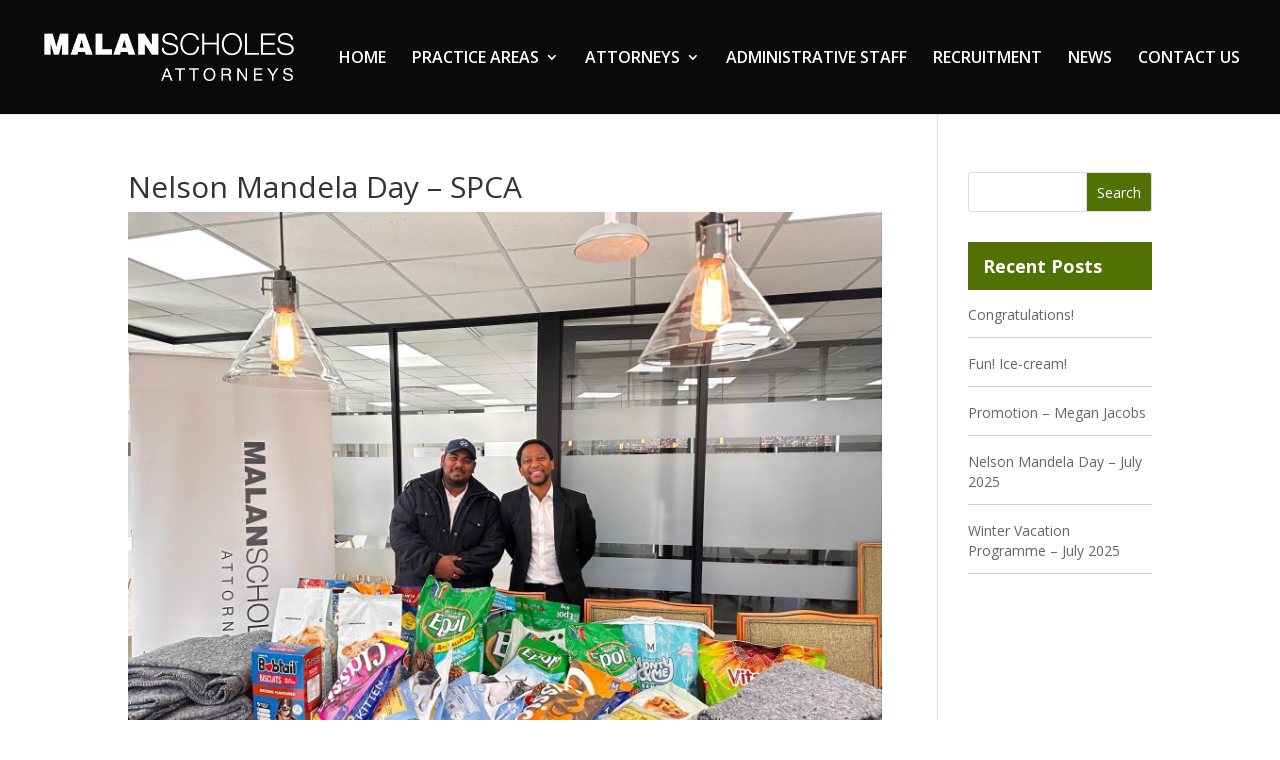

--- FILE ---
content_type: text/css
request_url: https://malanscholes.co.za/wp-content/themes/divi-child/style.css?ver=1.0.0
body_size: 17559
content:
/*
 Theme Name:     Divi Child Theme
 Theme URI:      https://www.elegantthemes.com/gallery/divi/
 Description:    Divi Child Theme
 Author:         Elegant Themes
 Author URI:     https://www.elegantthemes.com
 Template:       Divi
 Version:        1.0.0
*/
 
/* =Theme customization starts here
------------------------------------------------------- */
/*Top bar*/
#main-header
{
    background-color: #000;
}
span#et_search_icon {
    display: none;
}
.menu-item a{
    text-transform: uppercase;
    color: white !important;
}
ul.sub-menu li a:hover {
    color: #69793f !important;
}
header#main-header .container.clearfix.et_menu_container {
    width: 100%;
    margin: auto;
    max-width: 1200px;
}
ul.sub-menu a {
    color: black !important;
}
.banner_section {
    /*margin-top: 180px;*/
    background: rgba(0, 0, 0, 0.9);
    padding: 18px 25px;
}
.home_img_sec .et_pb_main_blurb_image {
    width: 50px;
}
.home_img_sec .et_pb_blurb_container {
    vertical-align: middle;
}
.we-are-not {
    max-width: 98%;
    margin: 0 auto;
}
h4.et_pb_module_header {
    padding-bottom: 0px;
    font-size: 18px;
}
p.legal_partner {
    color: black;
    line-height: 25px;
    text-align: justify;
}
p.dispute_resolution {
    color: #000;
    font-weight: 600;
    font-size: 24px;
    line-height: 1.2em;
    padding-bottom: 0px;
    border-left: 6px solid #697940;
    padding-left: 15px;
    margin-bottom: 15px;
}
.malan-scholes{
    text-align: center;
    max-width: 1020px;
    margin: 0 auto;
}
.about-info,
span.green-cl {
    color: #697940;
}
.push-down {
    position: relative;
    top: 90px;
}
.about-img img {
    max-width: 230px;
    width: 100%;
}
.about-img1 img {
    max-width: 200px;
}
.header-content{
    max-width: 100% !important;
}
.about-img {
    position: relative;
    top: 120px;
}
footer#main-footer {
    display: none;
}
.footer-link a {
    color: #000;
}
.footer-img img {
    width: 35px;
}
.order-2 img {
    width: 40px;
    vertical-align: super;
}
.footer-4 .footer-img {
    float: right;
}
.footer-img .order-1,
.footer-img .order-2{
    display: inline-block;
}
.footer-img .order-1 {
    padding-right: 5px;
}
span.light-font {
    font-weight: 500;
}
.footer-add:before {
    position: absolute;
    content: '';
    background: #527104;
    height: 35px;
    width: 3px;
    margin-left: -20px;
}
.footer-1 {
    width: 29% !important;
}

.footer-2 {
    width: 29% !important;
}

.footer-3 {
    width: 11% !important;
}

.footer-4 {
    width: 14% !important;
}
.footer-img ul li {
    display: inline-block;
    vertical-align: top;
    padding-right: 10px;
}
.footer-img ul li img {
    width: 27px;
}
.footer-img ul li:last-child {
    padding-right: 0;
}
.footer2_content {
    background-position: top !important;
}
/*.et_pb_section.et_pb_section_8.et_section_regular {
    display: none;
}*/
.lawyer-img {
    float: left;
    display: inline-block;
}

.lawyer-list-img {
    float: left;
    background: #697940;
    width: 54px;
    height: 210px;
    padding: 17px 7px;
}

.lawyer-list-img img {
    width: 30px;
    margin: 5px;
}
.lawyer-img {
    background: url(https://malanscholes.co.za/wp-content/uploads/2022/04/malanscholes_lawyers.jpg);
 /*   background: url(https://drufftest.co.za/malan/wp-content/uploads/2019/06/Layer-13-min-300x153.png);*/
    background-position: center;
    background-size: cover;
    background-repeat: no-repeat;
    min-height: 210px;
    float: left;
    width: 42%;
}
.lawyer-list {
    background: #f5f5f5;
    color: #000;
    font-weight: 600;
    height: 210px;
    display: inline-block;
    width: 58%;
    /*padding: 20px 0 0 20px;*/
}
.lawyer-list-content {
    padding: 26px 0px 20px 0px;
}
.lawyer-list-content p{
    padding-left: 70px;
}
.lawyer-list p {
    padding-bottom: 20px;
}
.lawyer-list span {
    padding-left: 10px;
    line-height: 39px;
}
.lawyer-bottom-box {
    background: #000;
    height: 100px;
    position: absolute;
    padding: 20px;
    width: 100%;
}
span.white-cl a {
    position: relative;
    bottom: 3px;
    font-size: 27px;
    color: #fff;
}
.lawyer-bottom-box .green-cl {
    top: 8px;
    text-transform: uppercase;
    font-size: 33px;
    font-weight: 600;
    position: relative;  
}
.arrow {
    float: right;
}
.left-sec {
    float: left;
}
.arrow img {
    width: 50px;
    display: inline-block;
    padding-top: 10px;
}

/*.footer-link {
    padding-bottom: 5px !important;
}*/
.home_img_sec .et_pb_blurb_container {
    padding: 16px;
}
.image_section1 .et_pb_main_blurb_image {
    padding-top: 11px;
    width: 60px;
}
.about-info {
    font-size: 16px;
    padding-top: 24px;
}
.et_mobile_menu {
    border-top: 3px solid #69793f;
}
h2.padding-section {
    padding-bottom: 23px;
}
h2.padding-section span.green-cl {
    font-weight: 400 !important;
}
ul#top-menu .current-menu-item a {
    color: #697940 !important;
}
ul.sub-menu li a {
    color: white !important;
}
.mobile_menu_bar:before{
    color: white;
}
img#logo {
    width: 250px;
}
.et-fixed-header img#logo {
    width: 179px;
}
.footer2_content {
    width: 100% !important;
}
.footer-sec .footer2_content {
    background: #fff !important;
    width: 100% !important;
}
ul.list.square {
    padding-top: 10px;
    padding-bottom: 0px;
}
h2.et_pb_module_header {
    line-height: 26px;
}

/*---------- Blog ----------*/

.post-content a.more-link {
    padding: 10px 2em;
    display: block;
    margin: 20px auto 0px;
    border-radius: 3px;
    width: fit-content;
    text-transform: capitalize;
    font-size: 16px;
    color: #fff;
    background: #697940;
}
.blog_layout .et_pb_post {
    box-shadow: 5px 5px 15px 0px rgb(0 0 0 / 5%);
    border-radius: 5px;
    border: 1px solid #f5f5f5 !important;
}
input#searchsubmit {
    background: #527104 !important;
    color: #fff !important;
}
div#recent-posts-2 h4.widgettitle {
    background: #527104;
    color: #fff;
    padding: 15px;
    font-weight: 700;
    margin-bottom: 15px;
}
div#recent-posts-2 ul li {
    line-height: 20px;
    margin-bottom: 16px;
    list-style: none;
    padding-bottom: 12px;
    border-bottom: 1px solid #ccc;
    font-size: 14px;
}

.post-content {}
@media (max-width: 360px){
    .lawyer-list p {
        padding-bottom: 10px;
    }
    .lawyer-list-content p {
        line-height: 20px;
    }
    span.white-cl{
        bottom: 0;
    }
    .lawyer-bottom-box .green-cl{
        top: 3px;
    }
}
@media (max-width: 479px){
    .footer-img {
        padding-top: 10px;
    }
    .header-content{
        width: 100%;
    }
    .depute_resoluation .et_pb_blurb_container,
    .corporate_comarcial .et_pb_blurb_container,
    .candidate .et_pb_blurb_container {
        padding-left: 26px !important;
    }
    .home_img_sec .et_pb_blurb_container{
        padding:0px;
    }
    .mining_enviromental .et_pb_blurb_container {
        padding-left: 16px;
    }
    .mobile-profile {
        padding-left: 20px !important;    }
}
@media (min-width: 480px) and (max-width: 980px){
    .footer-img {
        padding-top: 30px;
    }
    .corporate_comarcial .et_pb_blurb_container {
        padding-left: 26px;
    }
    h2.padding-section{
        margin-top: 60px;
    }

}
@media (min-width: 981px) and (max-width: 990px){
    .home_img_sec .et_pb_main_blurb_image {
        display: inherit;
        margin-bottom: 0px;
    }
}
@media (min-width: 768px) and (max-width: 1280px){
    .et_pb_row {
        width: 90% !important;
    }
}
@media (min-width: 768px){
    .tc_team-members {
        justify-content: center;
        display: flex;
    }
}
@media (min-width: 300px) and (max-width: 768px) 
{
    .home_img_sec .et_pb_blurb_content {
        text-align: left !important;
    }
    .to_banner_section
    {
        background-size: cover !important;
        background-position: 70% 8% !important;
    } 
    .corporate_commercial_backgound
     {
        background-size: cover !important;
        background-position: right !important;
    }
    .lawyer-bottom-box
    {
        height: 95px !important;
    }
    .to_banner_section .et_pb_row {
        width: 100% !important;
    }

    header#main-header .container.clearfix.et_menu_container {
        width: 90% !important;
    }
    .dispute_resolution {
        font-size: 20px !important
    }
    .lawyer-list {
        width: 100% !important;
    }
    .lawyer-bottom-box {
        width: 100% !important;
        position: relative;
        height: 200px;
    }
    .lawyer-bottom-box .green-cl{
        font-size: 22px !important;
    }
    .footer-1, 
    .footer-2, 
    .footer-3, 
    .footer-4 {
        width: 100% !important;
    }

    h2.padding-section {
        margin-top: 60px;
    }
    .et_pb_row.et_pb_row_7.et_pb_row_4col {
        width: 100%;
    }
    .lawyer-img {
        width: 100% !important;
    }
    p.legal_partner {
        font-size: 16px !important;
        }
    .et_pb_module.et_pb_image.et_pb_image_1.about-img1 {
        text-align: center;
    }
    .et_pb_blurb_content {
        max-width: 100% !important;
    }

}

@media (min-width: 768px) and (max-width: 990px) 
{
    header#main-header .container.clearfix.et_menu_container{
        width: 90% !important;
    }
    .dispute_resolution{
        font-size: 20px !important
    }
    .footer-sec .et_pb_row {
        width: 100% !important;
    }
    p.legal_partner{
        font-size: 16px !important;
    }
    .et_pb_module.et_pb_image.et_pb_image_1.about-img1 {
        text-align: center !important;
    }
    .to_banner_section .et_pb_row {
        width: 100% !important;
    }
    .et_pb_blurb_content{
        max-width: 50% !important;
    }
    #top-menu li a{
        padding-bottom: 20px !important;
    }
    div#et-top-navigation {
        padding-top: 20px;
    }
}
@media (min-width: 991px) and (max-width: 1024px) 
{
    .footer-sec .et_pb_row {
        width: 100% !important;
    }
        #top-menu li {
        display: inline-block;
        padding-right: 22px;
        font-size: 14px;
    }
    .et_header_style_left #et-top-navigation, 
    .et_header_style_split #et-top-navigation {
        padding-top: 22px !important;
    }
    #top-menu li a{
        padding-bottom: 20px !important;
    }
    div#page-container {
        padding-top: 88px !important;
    }
    .to_banner_section .et_pb_row {
        width: 100% !important;
    }
    .dispute_resolution {
        font-size: 20px !important
    }
    p.legal_partner {
        font-size: 16px !important;
    }
    header#main-header .container.clearfix.et_menu_container {
        width: 90% !important;
    }
    .et_pb_module.et_pb_image.et_pb_image_1.about-img1 {
        text-align: center !important;
    }
    .et_pb_row {
        width: 90% !important;
    }
    .push-down {
        position: relative;
        top: 240px !important;
    }
    #logo {
        min-height: 27% !important;
        width: 200px !important;
    }
    .fix-row-sec {
        width: 85% !important;
    }
}
#top-menu li a:before {
 content: "";
 position: absolute;
 z-index: -2;
 left: 0;
 top: 24px;
 right: 100%;
 bottom: 50%;
 background:#697940;
 height: 3px; 
 -webkit-transition-property: right;
 transition-property: right;
 -webkit-transition-duration: 0.3s;
 transition-duration: 0.3s;
 -webkit-transition-timing-function: ease-out;
 transition-timing-function: ease-out;
}
#top-menu li a:hover {
 opacity: 1 !important;
}
#top-menu li a:hover:before {
 right: 0;
 width: 50%
}
#top-menu li li a:before {
 bottom: 10%;
}

#top-menu .sub-menu li a:hover:before {
 right: 0;
 width: 0%
}
#top-menu .sub-menu li a:before
{
    content: none;
}

@media (min-width: 991px) and (max-width: 1125px) 
{
    .lawyer-list p {
        padding-bottom: 9px;
    }
    .lawyer-list-img {
        height: 224px;
        padding: 31px 7px 7px 7px;
    }
    .lawyer-list, .lawyer-img
    {
        height: 224px;
    }
}
@media (min-width: 645px) and (max-width: 990px)
{
    .banner_section
    {
        margin-top: 27%;
    }
}
/*@media (min-width: 100px) and (max-width: 360px)
{
    .lawyer-list, .lawyer-list-img
    {
        height: 210px;
    }
    .lawyer-list-img
    {
        padding: 28px 7px 7px 7px;
    }
    .lawyer-list p {
        padding-bottom: 9px;
    }
}*/
@media (min-width: 100px) and (max-width: 470px)
{
    span.white-cl {
        font-size: 16px;
        color: #fff;
    }
    .lawyer-bottom-box .green-cl {
        font-size: 15px !important;
    }
    .arrow img {
        width: 30px;
        display: inline-block;
        padding-top: 10px;
    }
}

@media (min-width: 2500px)
{
    .et_pb_section_1 .et_pb_row_1.et_pb_row {
         margin-right: auto!important; 
    }
    .footer-sec .footer1_content {
        width: 100% !important;
        max-width: 1280px !important;
        padding-right: 3% !important;
        padding-left: 3% !important;
    }
    .footer-sec {
        background: black !important;
    }
    .footer2_content
    {
        background-color: white !important;
    }
}

img.img-responsive {
    width: 25%;
    margin: auto;
    max-width: 65% !important;
}
h4.Header_border_section {
    padding-left: 16px;
    border-left: 5px solid;
    color: #000000c7;
}
.text_pedding_content p {
    padding-top: 0px;
    font-size: 16px;
    font-weight: 600;
    color: #000000a6;
    line-height: 25px;
}
.text_pedding_content p:nth-child(2) {
    padding-top: 35px;
}
.et_pb_module.et_pb_divider.et_pb_divider_0.et_pb_divider_position_center.et_pb_space {
    margin: auto;
}
.text_pedding_content1 {
    margin-bottom: 3px !important;
}
.et_pb_text_align_left ul {
    line-height: 30px;
    margin-left: 10px;
}
.tc_team-member h3 {
    line-height: 26px;
}
.tc_member-thumb img {
    /*height: 350px;*/
    /*min-height: 250px !important;*/
}
/*.tc_member-thumb:hover {
    height: 350px;
}*/
.tc_team-member.tc_member-col-single.tc_text-center h3 {
    margin-top: 23px;
}
.tc_member-col-single
{
    /*width: 240px;*/
    margin-right: 13px;
    margin-left: 13px;
}

.text_content .et_pb_text_2.et_pb_text {
    color: #18191f!important;
}
.image_section {
    text-align: center;
    height: 240px;
    width: 240px;
    /*border:4px solid #000;*/
    /*border-radius: 50%;*/
    margin-left: 0;
    position: relative;
}
.attorneys .et_pb_main_blurb_image {
    margin-bottom: 20px;
}
@media (min-width: 769px) and (max-width: 980px)
{
    .lawyer-block {
        position: relative;
        top: -68px;
    }
    .padding_top_section .et_pb_text_3 {
        padding-top: 8% !important;
    }
}
@media (min-width: 300px) and (max-width: 1250px)
{
    .section_pedding {
        padding: 0px 30px !important;
    }
    .footer-add:before {
        position: absolute;
        content: '';
        background: #527104;
        height: 50px;
        width: 3px;
        margin-left: -10px;
    }
    .footer-1, .footer-2, .footer-3, .footer-4 {
        margin-bottom: 30px;
    }
    div#footer_fix {
        width: 90% !important;
        margin: auto !important;
    }
    .footer-1, 
    .footer-2, 
    .footer-3, 
    .footer-4 {
        width: auto !important;
    }
}

@media (min-width: 300px) and (max-width: 561px)
{

    .tc_member-col-single {
        height: auto !important;
        width: auto !important;
    }
     .ph_add, .po_add
    {
        width: 100% !important;
        height: auto !important;
        margin-left: 0 !important;
        margin-right: 0 !important
    }
    .top_section {
        width: 90%;
        margin: auto;
    }
    
}
@media (min-width: 562px) and (max-width: 980px)
{
     .ph_add, .po_add
    {
        width: 42% !important;
        height: 260px !important;
    }
}
@media (min-width: 300px) and (max-width: 980px)
{
    #footer_fix .footer-1, 
    #footer_fix .footer-2, 
    #footer_fix .footer-3, 
    #footer_fix .footer-4 {
        width: 100% !important;
    }

    .join-team-img {
        display: block !important;
        margin-top: 25px !important;
    }
    .display_section {
        display: flex;
        flex-flow: column-reverse;
    }
     .footer-4 .footer-img {
        float: unset;
    }
}
@media (min-width: 981px) and (max-width: 1024px){
    .footer-1, 
    .footer-2, 
    .footer-3, 
    .footer-4 {
        margin-bottom: 30px;
    }
    .ph_add,
    .po_add {
        width: 28% !important;
    }
}
@media (min-width: 1025px) and (max-width: 1250px)
{
    header#main-header .container.clearfix.et_menu_container {
        width: 100%;
        padding: 0px 25px !important;
        margin: auto;
        max-width: 1210px;
    }
}
@media (min-width: 1025px){
    .corporate-sec {
        position: relative;
        left: 20px;
    }

    .dispute-sec {
        position: relative;
        left: 40px;
    }
}
.footer-sec h4 {
    padding-bottom: 2px;
}
.text_contents li {
    line-height: 20px;
    padding-bottom: 10px;
}
.to_banner_section .home-banner-sec{width: 100% !important;}
/*@media (min-width: 2000px){
    .malan-right-home {
        position: absolute;
        right: 0;
        top: 350px;
    }
    .malan-right-home .et_pb_text_0{margin-top: 0 !important;}
}*/
/*@media (min-width: 2397px){
   .malan-right-home .banner_section{margin-top: 100px!important;}
}*/
.malan-right-home{position: relative;}
.banner_section{
    position: absolute;
    right: 0;
    width: 100%;
}
 .banner_section-1{
    background: rgba(0, 0, 0, 0.9);
    padding: 18px 25px;
    position: absolute;
    bottom: 65px;
    width: 89%;
    max-width: 100%;
    right: 0;
}
.home-banner-sec-1{position: absolute;right: 0;}
.map_width{width: 100% !important;}

--- FILE ---
content_type: text/css
request_url: https://malanscholes.co.za/wp-content/themes/divi-child/custom.css?ver=6.8.3
body_size: 1870
content:
ul.sub-menu {
    border-color: #697940 !important;
}
.image_section .et_pb_blurb_container {
    padding: 16px;
}
.join-team-img {
    background-position: center;
    min-height: 480px !important;
}
.ph_add,
.po_add {
    margin-top: 20px;
}
.ph_add p,
.po_add p {
    padding-left: 20px;
}
.ph_add, .po_add {
    float: left;
    width: 29%;
    box-shadow: 1px 2px 16px 1px #ccc;
    padding: 25px;
    margin:20px;
}
.top_section .ph_add,  .top_section .po_add{
    position: relative;
    top: -70px;
    height: 215px;
    margin-bottom: 0px !important;
    background-color: white;
    z-index: 11111111111111;
}
/*All pages row width*/
.et_pb_row{
    width: 100%;
}
.tc_team-member {
    text-transform: capitalize;
}
.about-info a {
    color: #697940;
}
.nav li li {
    position: relative;
    line-height: 20px;
}
.home_img_sec .et_pb_blurb_content {
    text-align: -webkit-center;
}
.home_img_sec .et_pb_blurb_container {
    padding-right: 0px !important;
}
/*@media(min-width: 980px)
{
    .image_sections {
        margin-right: 33px !important;
    }
}
*/
.tc_member-col-single {
    height: auto !important;
    margin-bottom: 0px;
}
#top-menu li li a {
    font-size: 14px;
}
@media (max-width: 479px){
    .mobile-profile .et_pb_column {
        width: 47.25% !important;
    }
    .mobile-profile h2,
    .mobile-profile h2 a {
        font-size: 18px !important;
    }
}
/*@media only screen and (min-width: 1500px)
{
	.home-banner-sec .et_pb_text_0 {
	    margin-top: 450px!important;
	}
}
@media only screen and (max-width: 1340px)
{
	.home-banner-sec .et_pb_text_0 {
	    margin-top: 130px!important;
	}
}
@media only screen and (max-width: 980px)
{
	.home-banner-sec .et_pb_text_0 {
	    margin-top: 118px!important;
	}
}
@media only screen and (max-width: 767px)
{	
	.home-banner-sec .et_pb_text_0 {
    	margin-top: 200px!important;
	}
}*/

--- FILE ---
content_type: text/css
request_url: https://malanscholes.co.za/wp-content/et-cache/8665/et-core-unified-deferred-8665.min.css?ver=1764955137
body_size: 2204
content:
.et_pb_section_1.et_pb_section{padding-top:0px;padding-bottom:0px}.et_pb_section_2.et_pb_section{padding-top:0px;padding-bottom:0px;background-color:#000000!important}.et_pb_row_1{background-color:#000000}.et_pb_row_1.et_pb_row{padding-top:50px!important;padding-bottom:40px!important;padding-left:2%!important;padding-top:50px;padding-bottom:40px;padding-left:2%}.et_pb_text_1.et_pb_text,.et_pb_text_2.et_pb_text,.et_pb_text_3.et_pb_text{color:#ffffff!important}.et_pb_text_1,.et_pb_text_2{line-height:18px;line-height:18px}.et_pb_text_1 h4,.et_pb_text_2 h4,.et_pb_text_3 h4{font-weight:700;color:#ffffff!important}.et_pb_row_2{background-color:#ffffff}.et_pb_row_2.et_pb_row{padding-top:0px!important;padding-right:10%!important;padding-bottom:0px!important;padding-left:10%!important;padding-top:0px;padding-right:10%;padding-bottom:0px;padding-left:10%}.et_pb_row_2,body #page-container .et-db #et-boc .et-l .et_pb_row_2.et_pb_row,body.et_pb_pagebuilder_layout.single #page-container #et-boc .et-l .et_pb_row_2.et_pb_row,body.et_pb_pagebuilder_layout.single.et_full_width_page #page-container #et-boc .et-l .et_pb_row_2.et_pb_row{width:100%;max-width:100%}.et_pb_text_5.et_pb_text{color:#0a0a0a!important}.et_pb_text_5{padding-top:15px!important;padding-bottom:15px!important}.et_pb_column_1,.et_pb_column_2,.et_pb_column_3,.et_pb_column_4{z-index:9!important;position:relative}@media only screen and (min-width:981px){.et_pb_row_1,body #page-container .et-db #et-boc .et-l .et_pb_row_1.et_pb_row,body.et_pb_pagebuilder_layout.single #page-container #et-boc .et-l .et_pb_row_1.et_pb_row,body.et_pb_pagebuilder_layout.single.et_full_width_page #page-container #et-boc .et-l .et_pb_row_1.et_pb_row{width:100%;max-width:1200px}}@media only screen and (max-width:980px){.et_pb_row_1.et_pb_row{padding-top:50px!important;padding-left:2%!important;padding-top:50px!important;padding-left:2%!important}.et_pb_row_1,body #page-container .et-db #et-boc .et-l .et_pb_row_1.et_pb_row,body.et_pb_pagebuilder_layout.single #page-container #et-boc .et-l .et_pb_row_1.et_pb_row,body.et_pb_pagebuilder_layout.single.et_full_width_page #page-container #et-boc .et-l .et_pb_row_1.et_pb_row{width:80%;max-width:1080px}}

--- FILE ---
content_type: text/plain
request_url: https://www.google-analytics.com/j/collect?v=1&_v=j102&a=1665788211&t=pageview&_s=1&dl=https%3A%2F%2Fmalanscholes.co.za%2Fnelson-mandela-day%2F&ul=en-us%40posix&dt=Nelson%20Mandela%20Day%20-%20SPCA%20-%20Malan%20Scholes%20Attorneys&sr=1280x720&vp=1280x720&_u=YEBAAEABAAAAACAAI~&jid=1376836228&gjid=174268790&cid=41922507.1769028021&tid=UA-145439582-1&_gid=2067392247.1769028021&_r=1&_slc=1&gtm=45He61k1n81TGCHDP9za200&gcd=13l3l3l3l1l1&dma=0&tag_exp=103116026~103200004~104527906~104528501~104684208~104684211~105391253~115616986~115938465~115938468~116185181~116185182~116682875~117025847~117041587~117124380~117171316&z=1525355550
body_size: -451
content:
2,cG-16XRH1KX5N